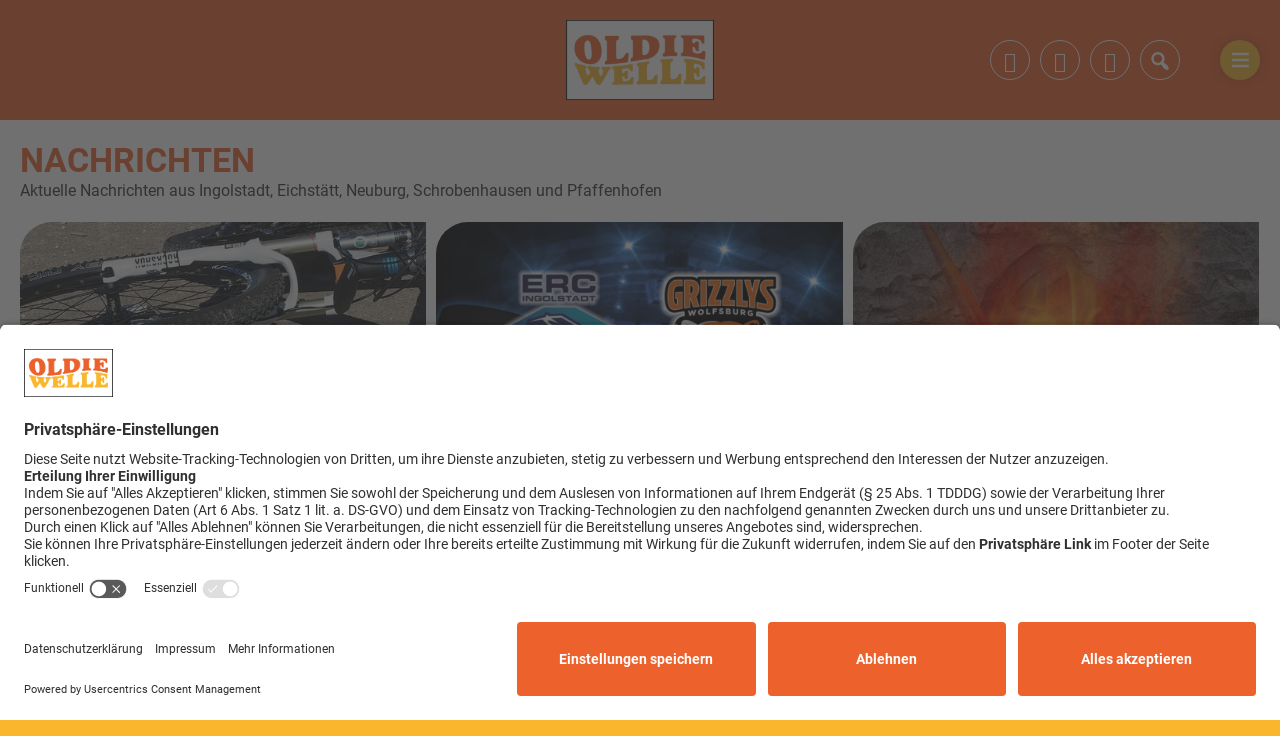

--- FILE ---
content_type: text/html; charset=utf-8
request_url: https://ingolstadt.oldiewelle.com/kategorie/nachrichten/
body_size: 6843
content:
<!DOCTYPE html>
<html lang="de">
<head>
    <meta charset="UTF-8">
    <meta name="viewport" content="width=device-width, initial-scale=1.0, minimum-scale=1.0, maximum-scale=1.0">

    <title>NACHRICHTEN | </title>

    <meta http-equiv="X-UA-Compatible" content="IE=edge">
    <meta name="format-detection" content="telephone=no">

    <link rel="profile" href="http://gmpg.org/xfn/11">

	<link href="https://assets.welocal.world/fonts/Roboto:300,300i,400,400i,700,700i" rel="stylesheet">

	<link rel="canonical" href="https://ingolstadt.oldiewelle.com/kategorie/nachrichten/" />
<meta name='robots' content='max-image-preview:large' />
	<style>img:is([sizes="auto" i], [sizes^="auto," i]) { contain-intrinsic-size: 3000px 1500px }</style>
	<meta name="description" content="Aktuelle Nachrichten aus Ingolstadt, Eichstätt, Neuburg, Schrobenhausen und Pfaffenhofen"/>
<meta name="cmms-cm-r-by" content="user">
<meta name="cmms-cm-g-at" content="2025-12-29 02:11:28">
<meta name="cmms-cm-v-un" content="2025-12-29 03:11:28">
<link rel='dns-prefetch' href='//ingolstadt.oldiewelle.com' />
<link rel="alternate" type="application/rss+xml" title=" &raquo; Feed" href="https://ingolstadt.oldiewelle.com/feed/" />
<link rel="alternate" type="application/rss+xml" title=" &raquo; NACHRICHTEN Kategorie-Feed" href="https://ingolstadt.oldiewelle.com/kategorie/nachrichten/feed/" />
<link rel="stylesheet" href="https://ingolstadt.oldiewelle.com/storage/assets/sd57c386d.css" type="text/css" media="all">
<script id="usercentrics-cmp" data-settings-id="5cjkT-nM0_90Vm" src="https://app.usercentrics.eu/browser-ui/latest/loader.js" data-tcf-enabled></script>
<style id='classic-theme-styles-inline-css' type='text/css'>
/*! This file is auto-generated */
.wp-block-button__link{color:#fff;background-color:#32373c;border-radius:9999px;box-shadow:none;text-decoration:none;padding:calc(.667em + 2px) calc(1.333em + 2px);font-size:1.125em}.wp-block-file__button{background:#32373c;color:#fff;text-decoration:none}
</style>
<script type="text/javascript">
window.cmms_base='https://ingolstadt.oldiewelle.com';
window.cmms_storage_base='https://ingolstadt.oldiewelle.com/storage/';
window.cmms_thumbs_base='https://ingolstadt.oldiewelle.com/cmms-thumb/';
</script>
<script type="text/javascript">window.cmms_thumbs_base="https://ingolstadt.oldiewelle.com/storage/thumbs/";</script>
<script type="text/javascript">window.cmmsLocale = "de_DE";</script><script type="text/javascript" src="https://ingolstadt.oldiewelle.com/storage/assets/sc1d08aab.js" ></script>
<script type="text/javascript">jQuery(function(jQuery){jQuery.datepicker.setDefaults({"closeText":"Schlie\u00dfen","currentText":"Heute","monthNames":["Januar","Februar","M\u00e4rz","April","Mai","Juni","Juli","August","September","Oktober","November","Dezember"],"monthNamesShort":["Jan.","Feb.","M\u00e4rz","Apr.","Mai","Juni","Juli","Aug.","Sep.","Okt.","Nov.","Dez."],"nextText":"Weiter","prevText":"Zur\u00fcck","dayNames":["Sonntag","Montag","Dienstag","Mittwoch","Donnerstag","Freitag","Samstag"],"dayNamesShort":["So.","Mo.","Di.","Mi.","Do.","Fr.","Sa."],"dayNamesMin":["S","M","D","M","D","F","S"],"dateFormat":"d. MM yy","firstDay":1,"isRTL":false});});</script><style>.videojs-player-container{--cmms-videojs-accent:#fff;}</style><link rel="shortcut icon" href="https://ingolstadt.oldiewelle.com/storage/thumbs/512x512/r:1615796720/1491.png">
<link rel="icon" href="https://ingolstadt.oldiewelle.com/storage/thumbs/32x32/r:1615796720/1491.png" sizes="32x32">
<link rel="icon" href="https://ingolstadt.oldiewelle.com/storage/thumbs/192x192/r:1615796720/1491.png" sizes="192x192">
<link rel="apple-touch-icon-precomposed" href="https://ingolstadt.oldiewelle.com/storage/thumbs/180x180/r:1615796720/1491.png">
<meta name="msapplication-TileImage" content="https://ingolstadt.oldiewelle.com/storage/thumbs/270x270/r:1615796720/1491.png">
<meta name="theme-color" content="#000000">
</head>

<body class="archive category category-nachrichten category-13 wp-theme-albinux wp-child-theme-cmms-theme-oldiewelle header-open full-width with-share-label">


<div id="top"></div>

<div id="app">

    <div class="cmms-adzone-0-wrapper">
        <div class="cmms-adzone-1">
			            <div class="cmms-adzone-sticky-wrapper">
                <div class="cmms-adzone-sticky">
					                </div>
            </div>
        </div>
        <div class="cmms-adzone-0">
			        </div>
    </div>
    <div class="cmms-adzone-3"></div>

    <div id="page" class="hfeed site">
		            <header id="masthead" class="site-header" role="banner">
                <div class="header-wrapper">
                    <div class="header-banner">
                        <a class="logo" href="https://ingolstadt.oldiewelle.com" rel="home"
                           title="">
                            <picture>
								                                    <img src="https://oldieingolstadt.s3-cdn.welocal.cloud/sources/601ac73c6a7ac.png"
                                         alt="">
								                            </picture>
                        </a>

						<div class="shortcuts">
	<a href="https://www.facebook.com/Oldie-Welle-Ingolstadt-103775484781689" target="_blank" rel="nofollow" class="ss-facebook"><span>Facebook</span></a><a href="mailto:oldiewelle@funkhaus-ingolstadt.de" target="_blank" rel="nofollow" class="ss-mail"><span>Mail</span></a><a href="tel:0841300999" target="" rel="nofollow" class="ss-phone"><span>Hotline: 0841-30 09 99</span></a>    <a class="search dashicons dashicons-search"><span>Suche</span></a>
	        <a class="menu dashicons dashicons-menu-alt"><span>Menü</span></a>
	</div>                    </div>
                </div>
            </header>
		
        <div id="main" class="site-main">
	<div id="content" class="site-content" role="main">

		
			<header class="archive-header">
				<h1 class="archive-title">NACHRICHTEN</h1>

				<div class="taxonomy-description"><p>Aktuelle Nachrichten aus Ingolstadt, Eichstätt, Neuburg, Schrobenhausen und Pfaffenhofen</p>
</div>			</header>

			<div class="post-shortcuts">
				<a href="https://ingolstadt.oldiewelle.com/verunglueckte-radlerin-gestorben-95623/" class="post-shortcut type-post">
    <span class="thumbnail">
        	        	        <img class="albinux-lazy" data-src="https://ingolstadt.oldiewelle.com/storage/thumbs/520x293c/r:1766963706/76846.jpg"
                 data-srcset="https://ingolstadt.oldiewelle.com/storage/thumbs/520x293c/r:1766963706/76846.jpg 1x, https://ingolstadt.oldiewelle.com/storage/thumbs/1040x586c/r:1766963706/76846.jpg 2x"/>	                	        </span>
    <span class="meta-wrapper">
        <span class="meta">
            	            28. Dez.. 2025
	                                </span>
        <strong class="title">Verunglückte Radlerin gestorben</strong>
        <span class="excerpt">
            Die Mitte Dezember in Ingolstadt gestürzte Fahrradfahrerin ist am Wochenende …        </span>
    </span>
</a>
<a href="https://ingolstadt.oldiewelle.com/sieg-im-penaltyschiessen-95621/" class="post-shortcut type-post">
    <span class="thumbnail">
        	        	        <img class="albinux-lazy" data-src="https://ingolstadt.oldiewelle.com/storage/thumbs/520x293c/r:1766953147/85443.png"
                 data-srcset="https://ingolstadt.oldiewelle.com/storage/thumbs/520x293c/r:1766953147/85443.png 1x, https://ingolstadt.oldiewelle.com/storage/thumbs/1040x586c/r:1766953147/85443.png 2x"/>	                	        </span>
    <span class="meta-wrapper">
        <span class="meta">
            	            28. Dez.. 2025
	                                </span>
        <strong class="title">Sieg im Penaltyschießen</strong>
        <span class="excerpt">
            Knappe Kiste &#8211; aber zugunsten der Panther: Der ERCI hat auch das letzte …        </span>
    </span>
</a>
<a href="https://ingolstadt.oldiewelle.com/fahndung-nach-zuendlern-95609/" class="post-shortcut type-post">
    <span class="thumbnail">
        	        	        <img class="albinux-lazy" data-src="https://ingolstadt.oldiewelle.com/storage/thumbs/520x293c/r:1638265929/95607.jpg"
                 data-srcset="https://ingolstadt.oldiewelle.com/storage/thumbs/520x293c/r:1638265929/95607.jpg 1x, https://ingolstadt.oldiewelle.com/storage/thumbs/1040x586c/r:1638265929/95607.jpg 2x"/>	                	        </span>
    <span class="meta-wrapper">
        <span class="meta">
            	            28. Dez.. 2025
	                                </span>
        <strong class="title">Fahndung nach Zündlern</strong>
        <span class="excerpt">
            Wintersonnwendfeuer sind in Bayern zwar Tradition. Das haben aber einige …        </span>
    </span>
</a>
<a href="https://ingolstadt.oldiewelle.com/heute-heimspiel-gegen-wolfsburg-95553/" class="post-shortcut type-post">
    <span class="thumbnail">
        	        	        <img class="albinux-lazy" data-src="https://ingolstadt.oldiewelle.com/storage/thumbs/520x293c/r:1766953147/85443.png"
                 data-srcset="https://ingolstadt.oldiewelle.com/storage/thumbs/520x293c/r:1766953147/85443.png 1x, https://ingolstadt.oldiewelle.com/storage/thumbs/1040x586c/r:1766953147/85443.png 2x"/>	                	        </span>
    <span class="meta-wrapper">
        <span class="meta">
            	            28. Dez.. 2025
	                                </span>
        <strong class="title">Heute Heimspiel gegen Wolfsburg</strong>
        <span class="excerpt">
            Der ERC Ingolstadt möchte heute am späten Nachmittag an den Erfolg von Freitag …        </span>
    </span>
</a>
<a href="https://ingolstadt.oldiewelle.com/stadtbus-auch-an-feiertagen-95557/" class="post-shortcut type-post">
    <span class="thumbnail">
        	        	        <img class="albinux-lazy" data-src="https://ingolstadt.oldiewelle.com/storage/thumbs/520x293c/r:1766822967/95555.jpg"
                 data-srcset="https://ingolstadt.oldiewelle.com/storage/thumbs/520x293c/r:1766822967/95555.jpg 1x, https://ingolstadt.oldiewelle.com/storage/thumbs/1040x586c/r:1766822967/95555.jpg 2x"/>	                        <div class="cmms-copyright" title="Foto: Stadtbus PAF">Foto: Stadtbus PAF</div>
	                	        </span>
    <span class="meta-wrapper">
        <span class="meta">
            	            27. Dez.. 2025
	                                </span>
        <strong class="title">Stadtbus auch an Feiertagen</strong>
        <span class="excerpt">
            Die Pfaffenhofener können sich im neuen Jahr auf ein ausgeweitetes Angebot …        </span>
    </span>
</a>
<a href="https://ingolstadt.oldiewelle.com/volltrunken-an-weihnachten-unterwegs-95539/" class="post-shortcut type-post">
    <span class="thumbnail">
        	        	        <img class="albinux-lazy" data-src="https://ingolstadt.oldiewelle.com/storage/thumbs/520x293c/r:1612447744/79.jpg"
                 data-srcset="https://ingolstadt.oldiewelle.com/storage/thumbs/520x293c/r:1612447744/79.jpg 1x, https://ingolstadt.oldiewelle.com/storage/thumbs/1040x586c/r:1612447744/79.jpg 2x"/>	                	        </span>
    <span class="meta-wrapper">
        <span class="meta">
            	            27. Dez.. 2025
	                                </span>
        <strong class="title">Volltrunken an Weihnachten unterwegs</strong>
        <span class="excerpt">
            Mit viel Umdrehungen an Weihnachten unterwegs – zwei Betrunkene haben bei uns …        </span>
    </span>
</a>
<a href="https://ingolstadt.oldiewelle.com/balkonbrand-endet-glimpflich-95548/" class="post-shortcut type-post">
    <span class="thumbnail">
        	        	        <img class="albinux-lazy" data-src="https://ingolstadt.oldiewelle.com/storage/thumbs/520x293c/r:1766817787/78950.jpg"
                 data-srcset="https://ingolstadt.oldiewelle.com/storage/thumbs/520x293c/r:1766817787/78950.jpg 1x, https://ingolstadt.oldiewelle.com/storage/thumbs/1040x586c/r:1766817787/78950.jpg 2x"/>	                        <div class="cmms-copyright" title="Foto: Funkhaus IN/K.Schulz">Foto: Funkhaus IN/K.Schulz</div>
	                	        </span>
    <span class="meta-wrapper">
        <span class="meta">
            	            27. Dez.. 2025
	                                </span>
        <strong class="title">Balkonbrand nach Feuerwerk endet glimpflich</strong>
        <span class="excerpt">
            Ein Brand auf einem Balkon in Ingolstadt ist gestern Abend zum Glück …        </span>
    </span>
</a>
<a href="https://ingolstadt.oldiewelle.com/weihnachtsgeschenk-fuer-die-panther-95541/" class="post-shortcut type-post">
    <span class="thumbnail">
        	        	        <img class="albinux-lazy" data-src="https://ingolstadt.oldiewelle.com/storage/thumbs/520x293c/r:1766780887/85652.png"
                 data-srcset="https://ingolstadt.oldiewelle.com/storage/thumbs/520x293c/r:1766780887/85652.png 1x, https://ingolstadt.oldiewelle.com/storage/thumbs/1040x586c/r:1766780887/85652.png 2x"/>	                	        </span>
    <span class="meta-wrapper">
        <span class="meta">
            	            27. Dez.. 2025
	                                </span>
        <strong class="title">Weihnachtsgeschenk für die Panther</strong>
        <span class="excerpt">
            Wilde Achterbahnfahrt in der DEL &#8211; die Panther haben Mannheim wieder von …        </span>
    </span>
</a>
<a href="https://ingolstadt.oldiewelle.com/bewusstlos-in-die-leitplanke-95527/" class="post-shortcut type-post">
    <span class="thumbnail">
        	        	        <img class="albinux-lazy" data-src="https://ingolstadt.oldiewelle.com/storage/thumbs/520x293c/r:1766752087/68203.jpg"
                 data-srcset="https://ingolstadt.oldiewelle.com/storage/thumbs/520x293c/r:1766752087/68203.jpg 1x, https://ingolstadt.oldiewelle.com/storage/thumbs/1040x586c/r:1766752087/68203.jpg 2x"/>	                	        </span>
    <span class="meta-wrapper">
        <span class="meta">
            	            27. Dez.. 2025
	                                </span>
        <strong class="title">Bewusstlos in die Leitplanke</strong>
        <span class="excerpt">
            Unglaublich viel Glück im Unglück hatten am ersten Weihnachtsfeiertag eine …        </span>
    </span>
</a>
<a href="https://ingolstadt.oldiewelle.com/christkind-an-heilig-abend-95545/" class="post-shortcut type-post">
    <span class="thumbnail">
        	        	        <img class="albinux-lazy" data-src="https://ingolstadt.oldiewelle.com/storage/thumbs/520x293c/r:1766817607/68551.jpg"
                 data-srcset="https://ingolstadt.oldiewelle.com/storage/thumbs/520x293c/r:1766817607/68551.jpg 1x, https://ingolstadt.oldiewelle.com/storage/thumbs/1040x586c/r:1766817607/68551.jpg 2x"/>	                	        </span>
    <span class="meta-wrapper">
        <span class="meta">
            	            27. Dez.. 2025
	                                </span>
        <strong class="title">Christkind an Heilig Abend</strong>
        <span class="excerpt">
            Es ist ein schöner Zufall &#8211; genau an Heilig Abend ist im Neuburger …        </span>
    </span>
</a>
<a href="https://ingolstadt.oldiewelle.com/festgottesdienst-im-dom-95543/" class="post-shortcut type-post">
    <span class="thumbnail">
        	        	        <img class="albinux-lazy" data-src="https://ingolstadt.oldiewelle.com/storage/thumbs/520x293c/r:1766817487/95451.jpg"
                 data-srcset="https://ingolstadt.oldiewelle.com/storage/thumbs/520x293c/r:1766817487/95451.jpg 1x, https://ingolstadt.oldiewelle.com/storage/thumbs/1040x586c/r:1766817487/95451.jpg 2x"/>	                        <div class="cmms-copyright" title="Foto: Christian Klenk/ pde">Foto: Christian Klenk/ pde</div>
	                	        </span>
    <span class="meta-wrapper">
        <span class="meta">
            	            27. Dez.. 2025
	                                </span>
        <strong class="title">Festgottesdienst im Dom</strong>
        <span class="excerpt">
            Das Bistum Eichstätt beschließt ganz offiziell das vom ehemaligen Papst …        </span>
    </span>
</a>
<a href="https://ingolstadt.oldiewelle.com/schneefall-glaette-blechschaeden-95508/" class="post-shortcut type-post">
    <span class="thumbnail">
        	        	        <img class="albinux-lazy" data-src="https://ingolstadt.oldiewelle.com/storage/thumbs/520x293c/r:1389081097/95506.jpg"
                 data-srcset="https://ingolstadt.oldiewelle.com/storage/thumbs/520x293c/r:1389081097/95506.jpg 1x, https://ingolstadt.oldiewelle.com/storage/thumbs/1040x586c/r:1389081097/95506.jpg 2x"/>	                        <div class="cmms-copyright" title="c_istockphoto_ollo">c_istockphoto_ollo</div>
	                	        </span>
    <span class="meta-wrapper">
        <span class="meta">
            	            27. Dez.. 2025
	                                </span>
        <strong class="title">Schneefall, Glätte, Blechschäden</strong>
        <span class="excerpt">
            Weiße Weihnacht &#8211; das ist selten bei uns und offensichtlich für manche …        </span>
    </span>
</a>
<a href="https://ingolstadt.oldiewelle.com/heute-auswaertsspiel-in-mannheim-95457/" class="post-shortcut type-post">
    <span class="thumbnail">
        	        	        <img class="albinux-lazy" data-src="https://ingolstadt.oldiewelle.com/storage/thumbs/520x293c/r:1766780887/85652.png"
                 data-srcset="https://ingolstadt.oldiewelle.com/storage/thumbs/520x293c/r:1766780887/85652.png 1x, https://ingolstadt.oldiewelle.com/storage/thumbs/1040x586c/r:1766780887/85652.png 2x"/>	                	        </span>
    <span class="meta-wrapper">
        <span class="meta">
            	            26. Dez.. 2025
	                                </span>
        <strong class="title">Heute Auswärtsspiel in Mannheim</strong>
        <span class="excerpt">
            Für den ERC Ingolstadt sind die besinnlichen Weihnachtstage heute am späten …        </span>
    </span>
</a>
<a href="https://ingolstadt.oldiewelle.com/weihnachtsbesuche-des-oberbuergermeisters-95494/" class="post-shortcut type-post">
    <span class="thumbnail">
        	        	        <img class="albinux-lazy" data-src="https://ingolstadt.oldiewelle.com/storage/thumbs/520x293c/r:1766642311/95492.jpg"
                 data-srcset="https://ingolstadt.oldiewelle.com/storage/thumbs/520x293c/r:1766642311/95492.jpg 1x, https://ingolstadt.oldiewelle.com/storage/thumbs/1040x586c/r:1766642311/95492.jpg 2x"/>	                        <div class="cmms-copyright" title="Foto: Stadt Ingolstadt">Foto: Stadt Ingolstadt</div>
	                	        </span>
    <span class="meta-wrapper">
        <span class="meta">
            	            25. Dez.. 2025
	                                </span>
        <strong class="title">Weihnachtsbesuche des Oberbürgermeisters</strong>
        <span class="excerpt">
            Für viele Menschen kehrt an den Weihnachtsfeiertagen Ruhe ein. Dennoch sorgen …        </span>
    </span>
</a>
<a href="https://ingolstadt.oldiewelle.com/flammen-an-heilig-abend-95491/" class="post-shortcut type-post">
    <span class="thumbnail">
        	        	        <img class="albinux-lazy" data-src="https://ingolstadt.oldiewelle.com/storage/thumbs/520x293c/r:1380184678/95489.jpg"
                 data-srcset="https://ingolstadt.oldiewelle.com/storage/thumbs/520x293c/r:1380184678/95489.jpg 1x, https://ingolstadt.oldiewelle.com/storage/thumbs/1040x586c/r:1380184678/95489.jpg 2x"/>	                	        </span>
    <span class="meta-wrapper">
        <span class="meta">
            	            25. Dez.. 2025
	                                </span>
        <strong class="title">Flammen an Heilig Abend</strong>
        <span class="excerpt">
            Feuer statt Bescherung &#8211; an Heilig Abend ist der Brand einer Holzhütte …        </span>
    </span>
</a>
    <div class="posts-insert">
        <a class="button load-more"
           data-offset="15"
           data-page="2"
           data-post_type="post"
		   data-category_name="nachrichten" ><span>Weitere  Meldungen</span></a>
    </div>
				</div>
			<div class="idvl-socs-tools size-ff"><a href="https://www.facebook.com/sharer/sharer.php?u=https%3A%2F%2Fingolstadt.oldiewelle.com%2Fflammen-an-heilig-abend-95491%2F&"
   title="Auf Facebook teilen" class="idvl-socs-facebook ss-facebook" target="_blank"
   rel="nofollow"><span>Facebook</span></a><a href="https://twitter.com/intent/tweet?url=https%3A%2F%2Fingolstadt.oldiewelle.com%2Fshare%2F95491&text=Flammen%20an%20Heilig%20Abend"
   title="Auf X teilen" class="idvl-socs-twitter ss-twitter" target="_blank" rel="nofollow"><span>X.com</span></a>
<a href="whatsapp://send?text=https%3A%2F%2Fingolstadt.oldiewelle.com%2Fshare%2F95491%20-%20Flammen%20an%20Heilig%20Abend" title="Über WhatsApp teilen" class="idvl-socs-whatsapp ss-whatsapp" target="_blank" rel="nofollow"><span>WhatsApp</span></a><a href="mailto:?subject=Flammen%20an%20Heilig%20Abend&body=Feuer%20statt%20Bescherung%20-%20an%20Heilig%20Abend%20ist%20der%20Brand%20einer%20Holzh%C3%BCtte%20im%20Ingolst%C3%A4dter%20Ortsteil%20M%C3%BChlhausen%20gemeldet%20worden.%20Beim%20Eintreffen%20der%20Feuerwehr%20gegen%20halb%20sieben%20hatten%20sich%20die%20Flammen%20bereits%20auf%20die%20Fassade%20sowie%C2%A0%20den%20Dachstuhl%20des%20%20%E2%80%A6%0A%0Ahttps%3A%2F%2Fingolstadt.oldiewelle.com%2Fshare%2F95491" title="Per E-Mail teilen" class="idvl-socs-mail ss-mail" target="_blank" rel="nofollow"><span>E-Mail senden</span></a></div>	</div>
<aside>

	
</aside>

</div>

    <footer id="colophon"
            class="site-footer with-footer-logo"
            role="contentinfo">
        <div class="footer-wrapper">
            <div class="footer-nav">
				<div class="menu-footer-container"><ul id="menu-footer" class="footer-menu"><li id="menu-item-26" class="menu-item menu-item-type-post_type menu-item-object-page menu-item-26"><a href="https://ingolstadt.oldiewelle.com/impressum/">Impressum</a></li>
<li id="menu-item-24" class="menu-item menu-item-type-post_type menu-item-object-page menu-item-privacy-policy menu-item-24"><a rel="privacy-policy" href="https://ingolstadt.oldiewelle.com/datenschutzerklaerung/">Datenschutzerklärung</a></li>
<li id="menu-item-911" class="menu-item menu-item-type-post_type menu-item-object-page menu-item-911"><a href="https://ingolstadt.oldiewelle.com/teilnahmebedingungen/">Teilnahmebedingungen</a></li>
<li id="menu-item-1032" class="menu-item menu-item-type-post_type menu-item-object-page menu-item-1032"><a href="https://ingolstadt.oldiewelle.com/werbung/">Werbung</a></li>
<li id="menu-item-1505" class="menu-item menu-item-type-custom menu-item-object-custom menu-item-1505"><a target="_blank" href="https://www.oldiewelle.com">Region wählen</a></li>
<li id="menu-item-56649" class="cmms-show-usercentrics-layer menu-item menu-item-type-custom menu-item-object-custom menu-item-56649"><a href="#">Privatsphäre</a></li>
<li id="menu-item-82946" class="menu-item menu-item-type-post_type menu-item-object-page menu-item-82946"><a href="https://ingolstadt.oldiewelle.com/barrierefreiheit/">Barrierefreiheit</a></li>
</ul></div>            </div>

            <div class="footer-info">
		                            <a href="https://ingolstadt.oldiewelle.com/"
                       title=""
                       rel="home"
                       class="home">
				                                    <img src="https://ingolstadt.oldiewelle.com/storage/thumbs/r:1612367676/32.png"
                                 alt="">
				                            </a>
		        
                <div>
			                        </div>
            </div>
        </div>
    </footer>

	<div class="main-search-form">
    <div class="search-box-wrapper">
        <div class="search-box">
            <form role="search" method="get" class="search-form" action="https://ingolstadt.oldiewelle.com">
                <span class="close dashicons dashicons-no-alt"></span>

                <div class="input-wrapper">
                    <input type="text" class="search-field" placeholder="Ich suche nach&nbsp;…" value="" name="s">
                    <button class="search-submit dashicons dashicons-search"></button>
                </div>
            </form>
        </div>
    </div>
</div>
    </div>

    <div class="adzone-2"></div>

	<script type="speculationrules">
{"prefetch":[{"source":"document","where":{"and":[{"href_matches":"\/*"},{"not":{"href_matches":["\/wp-*.php","\/wp-admin\/*","\/wp-content\/uploads\/*","\/wp-content\/*","\/wp-content\/plugins\/*","\/wp-content\/themes\/cmms-theme-oldiewelle\/*","\/wp-content\/themes\/albinux\/*","\/*\\?(.+)"]}},{"not":{"selector_matches":"a[rel~=\"nofollow\"]"}},{"not":{"selector_matches":".no-prefetch, .no-prefetch a"}}]},"eagerness":"conservative"}]}
</script>
<script type="text/javascript" src="https://ingolstadt.oldiewelle.com/storage/assets/s88cb1be6.js" ></script>
<script type="text/javascript">
var _paq = _paq || [];
_paq.push(['setSiteId', 141]);
_paq.push(['setTrackerUrl', '//stats.welocal.world/matomo.php']);
_paq.push(['setRequestMethod', 'POST']);
_paq.push(['setCookieDomain', 'ingolstadt.oldiewelle.com']);
_paq.push(['setCustomDimension', 1, 'Website']);
_paq.push(['requireCookieConsent']);
_paq.push(['trackPageView']);
_paq.push(['enableLinkTracking']);
_paq.push(['enableHeartBeatTimer']);
(function(){var d=document,g=d.createElement('script'),s=d.getElementsByTagName('script')[0];g.type='text/javascript';g.async=true;g.defer=true;g.src='//stats.welocal.world/matomo.js';s.parentNode.insertBefore(g,s);})();
</script>
<noscript><p><img src="//stats.welocal.world/matomo.php?idsite=141" style="border:0" alt=""/></p></noscript>
<script>window.addEventListener('ucEvent', function (e) {if (e.detail && e.detail.event == 'consent_status' && e.detail['Matomo (self hosted)'] === true) {_paq.push(['setCookieConsentGiven']);}});
</script>
    </div>

	    <nav class="custom-site-navigation" role="navigation">
		<div class="menu-main-container"><ul id="menu-main" class="nav-menu"><li id="menu-item-23" class="menu-item menu-item-type-post_type menu-item-object-page menu-item-home menu-item-23"><a href="https://ingolstadt.oldiewelle.com/">Startseite</a></li>
<li id="menu-item-886" class="menu-item menu-item-type-post_type menu-item-object-page menu-item-has-children menu-item-886"><a href="https://ingolstadt.oldiewelle.com/radio-hoeren/">Radio hören</a>
<ul class="sub-menu">
	<li id="menu-item-903" class="menu-item menu-item-type-custom menu-item-object-custom menu-item-903"><a href="https://consoles.radioplayer.cloud/2762384/index.html">Webradio</a></li>
	<li id="menu-item-902" class="menu-item menu-item-type-post_type menu-item-object-page menu-item-902"><a href="https://ingolstadt.oldiewelle.com/songsuche/">Songsuche</a></li>
</ul>
</li>
<li id="menu-item-783" class="menu-item menu-item-type-taxonomy menu-item-object-category current-menu-item menu-item-has-children menu-item-783"><a href="https://ingolstadt.oldiewelle.com/kategorie/nachrichten/" aria-current="page">NACHRICHTEN</a>
<ul class="sub-menu">
	<li id="menu-item-1488" class="menu-item menu-item-type-taxonomy menu-item-object-category menu-item-1488"><a href="https://ingolstadt.oldiewelle.com/kategorie/buntes/">BUNTES</a></li>
</ul>
</li>
<li id="menu-item-1093" class="menu-item menu-item-type-post_type menu-item-object-page menu-item-1093"><a href="https://ingolstadt.oldiewelle.com/verkehr-blitzer/">Verkehrs- und Blitzermeldungen</a></li>
<li id="menu-item-865" class="menu-item menu-item-type-post_type menu-item-object-page menu-item-has-children menu-item-865"><a href="https://ingolstadt.oldiewelle.com/kontakt/">Kontakt</a>
<ul class="sub-menu">
	<li id="menu-item-1033" class="menu-item menu-item-type-post_type menu-item-object-page menu-item-1033"><a href="https://ingolstadt.oldiewelle.com/werbung/">Werbung</a></li>
</ul>
</li>
</ul></div>    </nav>
<div class="pswp" tabindex="-1" role="dialog" aria-hidden="true">
	<div class="pswp__bg"></div>
	<div class="pswp__scroll-wrap">
		<div class="pswp__container">
			<div class="pswp__item"></div>
			<div class="pswp__item"></div>
			<div class="pswp__item"></div>
		</div>
		<div class="pswp__ui pswp__ui--hidden">
			<div class="pswp__top-bar">
				<div class="pswp__counter"></div>
				<button class="pswp__button pswp__button--close" title="Close (Esc)"></button>
				<button class="pswp__button pswp__button--share" title="Share"></button>
				<button class="pswp__button pswp__button--fs" title="Toggle fullscreen"></button>
				<button class="pswp__button pswp__button--zoom" title="Zoom in/out"></button>
				<div class="pswp__preloader">
					<div class="pswp__preloader__icn">
						<div class="pswp__preloader__cut">
							<div class="pswp__preloader__donut"></div>
						</div>
					</div>
				</div>
			</div>
			<div class="pswp__share-modal pswp__share-modal--hidden pswp__single-tap">
				<div class="pswp__share-tooltip"></div>
			</div>
			<button class="pswp__button pswp__button--arrow--left" title="Previous (arrow left)"></button>
			<button class="pswp__button pswp__button--arrow--right" title="Next (arrow right)"></button>
			<div class="pswp__caption">
				<div class="pswp__caption__center"></div>
			</div>
		</div>
	</div>
</div><a class="to-top" href="#top"><em class="dashicons dashicons-arrow-up"></em></a>
</body>
</html>
